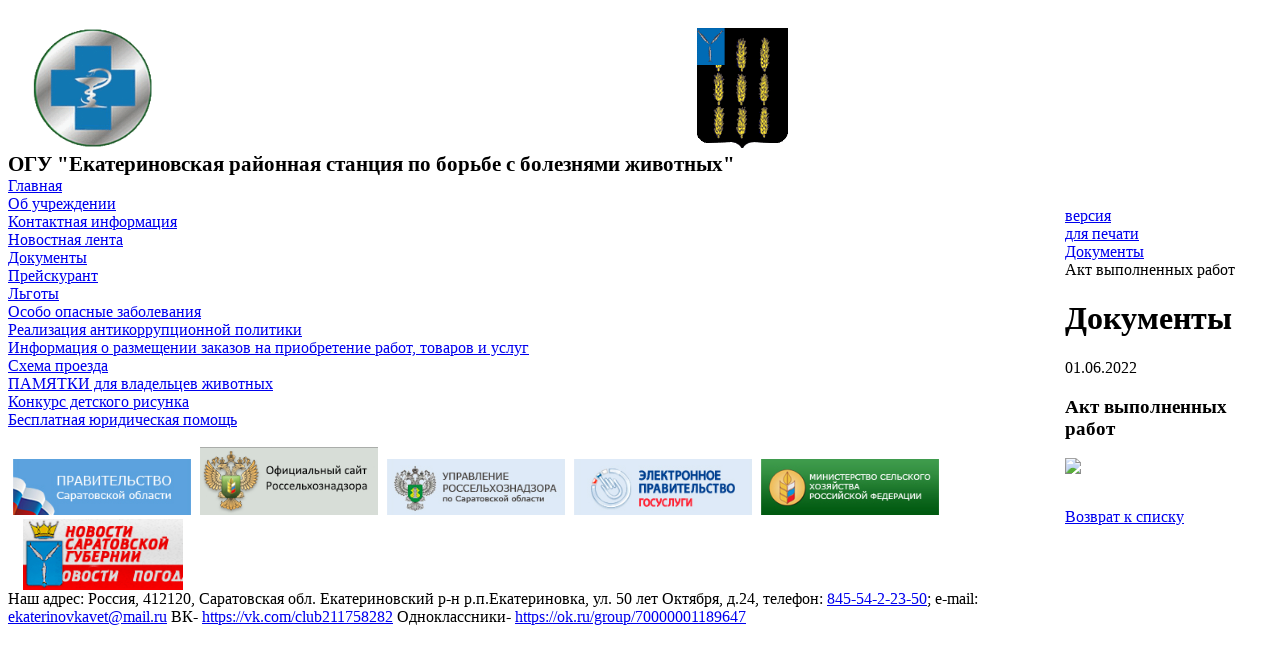

--- FILE ---
content_type: text/html; charset=UTF-8
request_url: http://ekaterinovka.vet-sar.ru/dokumenty/389/
body_size: 2401
content:
<html>
<head>
<meta http-equiv="Content-Type" content="text/html; charset=UTF-8" />
<meta name="robots" content="index, follow" />
<link href="/bitrix/cache/css/s1/web20/page_fe517fb36eb873de4a480072bf21ebf8/page_fe517fb36eb873de4a480072bf21ebf8_v1.css?1752237685427" type="text/css"  rel="stylesheet" />
<link href="/bitrix/cache/css/s1/web20/template_ebfc2076d11fd00af32268f8e74d7bb0/template_ebfc2076d11fd00af32268f8e74d7bb0_v1.css?175196976114277" type="text/css"  data-template-style="true" rel="stylesheet" />
<link rel="shortcut icon" href="/images/vetmed.ico" type="image/x-icon">
<title>Документы</title>
</head>

<body>



<div id="container">

<div id="header">

<div id="header_logo">
	<img src="/images/gerb_vet_2.gif" style="height: 120px; margin-top: 10px; margin-left: 25px;"/>

	<span style="display:inline-block; margin-top: 20px; margin-left: 540px;">
		<img src="/images/ekaterin.gif" width="auto" height="120">	</span>
</div>

	<div id="header_text">
		 <span style="font-family: &quot;Times New Roman&quot;, Times;"><b><span style="font-size: 16pt;">ОГУ "Екатериновская районная станция по борьбе с болезнями животных"</span></b></span>	</div>

</div>

<table id="content" cellpadding="0" cellspacing="0">

	<tr>
		<td class="left-column">




<div class="left-menu">

			<div class="bl"><div class="br"><div class="tl"><div class="tr"><a href="/" class="selected">Главная</a></div></div></div></div>
		
			<div class="bl"><div class="br"><div class="tl"><div class="tr"><a href="/ob-uchrezhdenii.php">Об учреждении</a></div></div></div></div>
		
			<div class="bl"><div class="br"><div class="tl"><div class="tr"><a href="/kontakty.php">Контактная информация</a></div></div></div></div>
		
			<div class="bl"><div class="br"><div class="tl"><div class="tr"><a href="/news/index.php">Новостная лента</a></div></div></div></div>
		
			<div class="bl"><div class="br"><div class="tl"><div class="tr"><a href="/dokumenty/" class="selected">Документы</a></div></div></div></div>
		
			<div class="bl"><div class="br"><div class="tl"><div class="tr"><a href="/preyskurant/">Прейскурант</a></div></div></div></div>
		
			<div class="bl"><div class="br"><div class="tl"><div class="tr"><a href="/lgoty/">Льготы</a></div></div></div></div>
		
			<div class="bl"><div class="br"><div class="tl"><div class="tr"><a href="/osobo-opasnye-zabolevaniya/">Особо опасные заболевания</a></div></div></div></div>
		
			<div class="bl"><div class="br"><div class="tl"><div class="tr"><a href="/realizatsiya-antikorruptsionnoy-politiki.php">Реализация антикоррупционной политики</a></div></div></div></div>
		
			<div class="bl"><div class="br"><div class="tl"><div class="tr"><a href="/prays-list.php">Информация о размещении заказов на приобретение работ, товаров и услуг</a></div></div></div></div>
		
			<div class="bl"><div class="br"><div class="tl"><div class="tr"><a href="/skhema-proezda.php">Схема проезда</a></div></div></div></div>
		
			<div class="bl"><div class="br"><div class="tl"><div class="tr"><a href="/pamyatki-dlya-vladeltsev-zhivotnykh.php">ПАМЯТКИ для владельцев животных</a></div></div></div></div>
		
			<div class="bl"><div class="br"><div class="tl"><div class="tr"><a href="/konkurs-detskogo-risunka.php">Конкурс детского рисунка</a></div></div></div></div>
		
			<div class="bl"><div class="br"><div class="tl"><div class="tr"><a href="/besplatnaya-yuridicheskaya">Бесплатная юридическая помощь</a></div></div></div></div>
		

</div>

<br>

<a href="http://saratov.gov.ru/"><img src="/images/ban1.jpg" style="width: 178px; margin-top: 0px; margin-left: 5px;"/></a>
<a href="http://www.fsvps.ru/"><img src="/images/ban2.jpg" style="width: 178px; margin-top: 0px; margin-left: 5px;"/></a>
<a href="http://rsn-saratov.ru/"><img src="/images/ban3.jpg" style="width: 178px; margin-top: 0px; margin-left: 5px;"/></a>
<a href="http://www.gosuslugi.ru/"><img src="/images/ban4.jpg" style="width: 178px; margin-top: 0px; margin-left: 5px;"/></a>
<a href="http://www.mcx.ru/"><img src="/images/ban5.jpg" style="width: 178px; margin-top: 0px; margin-left: 5px;"/></a>
<a href="http://sarnovosti.ru/"><img src="/images/044edc73c1a7c1b7392d5cbebf369f08.gif" style="width: 160px; margin-top: 0px; margin-left: 15px;"/></a>


<!--<div class="counter"><a href='http://www.umirs.com/'
title='Umirs.com TOP 100'><img
src='http://www.umirs.com/counter15.png' alt='Umirs.com TOP
100'></a></div>-->




		<td class="main-column">

			<div id="printer"><noindex><a href="/dokumenty/389/index.php?print=Y" title="Версия для печати" rel="nofollow">версия<br />для печати</a></noindex></div>

			<div id="navigation"><link href="/bitrix/css/main/font-awesome.css?168966044028777" type="text/css" rel="stylesheet" />
<div class="bx-breadcrumb" itemscope itemtype="http://schema.org/BreadcrumbList">
			<div class="bx-breadcrumb-item" id="bx_breadcrumb_0" itemprop="itemListElement" itemscope itemtype="http://schema.org/ListItem">
				
				<a href="/dokumenty/" title="Документы" itemprop="item">
					<span itemprop="name">Документы</span>
				</a>
				<meta itemprop="position" content="1" />
			</div>
			<div class="bx-breadcrumb-item">
				<i class="fa fa-angle-right"></i>
				<span>Акт выполненных работ</span>
			</div><div style="clear:both"></div></div></div>
			<h1 id="pagetitle">Документы</h1><div class="news-detail">
				<span class="news-date-time">01.06.2022</span>
				<h3>Акт выполненных работ</h3>
					<img src="/upload/medialibrary/136/136b9adbb80b2b328fecd9345a62b49e.png">		<div style="clear:both"></div>
	<br />
		
			</div><p><a href="/dokumenty/">Возврат к списку</a></p>
<br />

		</td>


	</tr>
<tr style="margin-top: 5px;">
		<td colspan="2" class="right-shadow">
    		<div class="footer-box">
    			<span>
                     Наш адрес: Россия, 412120, Саратовская обл. Екатериновский р-н р.п.Екатериновка, ул. 50 лет Октября, д.24, телефон: <a href="tel:8455422350">845-54-2-23-50</a>; e-mail: <a href="mailto:ekaterinovkavet@mail.ru">ekaterinovkavet@mail.ru</a>&nbsp;ВК-&nbsp;<a href="https://vk.com/club211758282">https://vk.com/club211758282</a>&nbsp;Одноклассники-&nbsp;<a href="https://ok.ru/group/70000001189647">https://ok.ru/group/70000001189647</a><br>                </span>
            </div>
		</td>
	</tr>
</table>

</div>
</body>
</html>